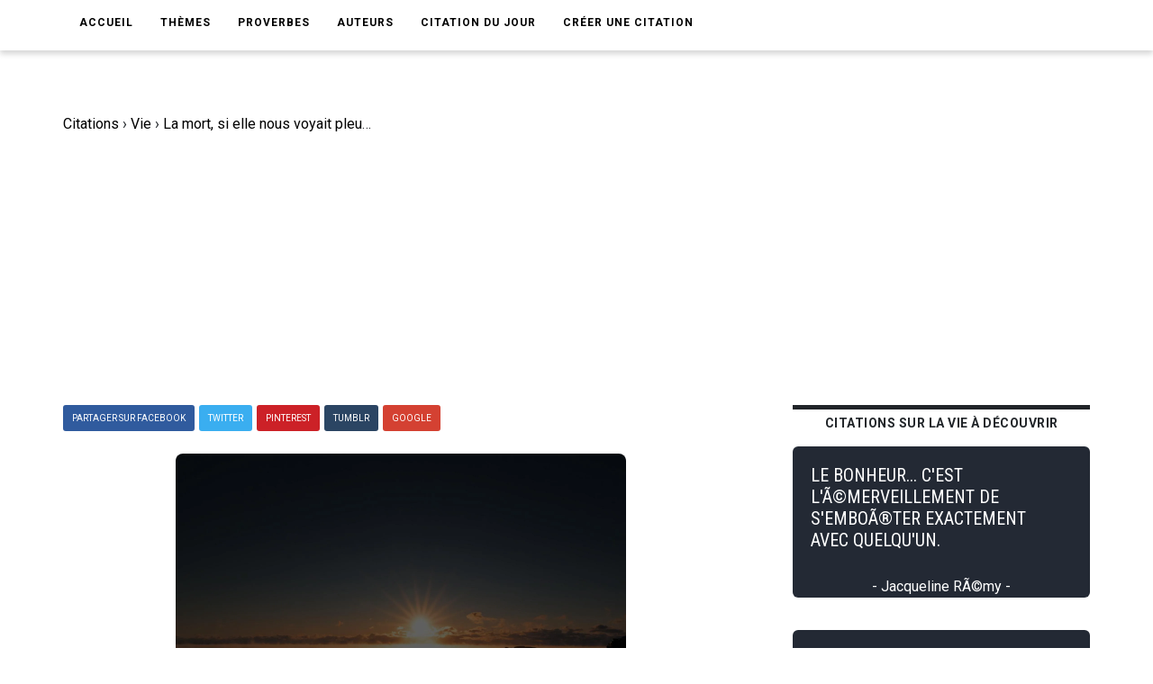

--- FILE ---
content_type: text/html; charset=UTF-8
request_url: https://www.ma-citation.com/citation/vie/mort-elle-nous-voyait-pleurer-42656.html
body_size: 14930
content:
<!DOCTYPE html>
<html lang="fr">

<head>
	<link rel="canonical" href="https://www.ma-citation.com/citation/vie/mort-elle-nous-voyait-pleurer-42656.html" />
	<meta http-equiv="Content-Type" content="text/html; charset=utf-8" />
<meta name="viewport" content="width=device-width, initial-scale=1.0">
<meta http-equiv="X-UA-Compatible" content="IE=edge">
<title>La mort, si elle nous voyait pleurer, elle se tordrait. Jules Renard. | Ma-Citation.com</title>
<meta name="description" content="La mort, si elle nous voyait pleurer, elle se tordrait. - Citation de Jules Renard sur la vie.">
<meta name="keywords" content="">
<meta name="author" content="Ma-Citation.com">
<meta property="og:type" content="website" />
<meta property="og:image" content="https://ma-citation.com/images/citation/mort-elle-nous-voyait-pleurer.jpg" />
<meta property="og:image:type" content="image/jpeg" />
<meta property="og:url" content="https://www.ma-citation.com/citation/vie/mort-elle-nous-voyait-pleurer-42656.html" />
  <meta property="og:image:width" content="2000" />
  <meta property="og:image:height" content="2000" />
<meta property="og:title" content="La mort, si elle nous voyait pleurer, elle se tordrait. Jules Renard. | Ma-Citation.com" />
<meta property="og:description" content="⚠️➡️ Cliquez-ici pour lire plus de citations" />
<meta property="og:type" content="website" />
<meta property="og:site_name" content="Ma Citation">
<meta property="fb:app_id" content="274007270196230" />

<link rel="apple-touch-icon" sizes="57x57" href="/icon/apple-icon-57x57.png">
<link rel="apple-touch-icon" sizes="60x60" href="/icon/apple-icon-60x60.png">
<link rel="apple-touch-icon" sizes="72x72" href="/icon/apple-icon-72x72.png">
<link rel="apple-touch-icon" sizes="76x76" href="/icon/apple-icon-76x76.png">
<link rel="apple-touch-icon" sizes="114x114" href="/icon/apple-icon-114x114.png">
<link rel="apple-touch-icon" sizes="120x120" href="/icon/apple-icon-120x120.png">
<link rel="apple-touch-icon" sizes="144x144" href="/icon/apple-icon-144x144.png">
<link rel="apple-touch-icon" sizes="152x152" href="/icon/apple-icon-152x152.png">
<link rel="apple-touch-icon" sizes="180x180" href="/icon/apple-icon-180x180.png">
<link rel="icon" type="image/png" sizes="192x192" href="/icon/android-icon-192x192.png">
<link rel="icon" type="image/png" sizes="32x32" href="/icon/favicon-32x32.png">
<link rel="icon" type="image/png" sizes="96x96" href="/icon/favicon-96x96.png">
<link rel="icon" type="image/png" sizes="16x16" href="/icon/favicon-16x16.png">
<link rel="manifest" href="/icon/manifest.json">
<meta name="msapplication-TileColor" content="#ffffff">
<meta name="msapplication-TileImage" content="/icon/ms-icon-144x144.png">
<meta name="theme-color" content="#232934">
<script type='text/javascript' async defer src='https://code.jquery.com/jquery-3.5.1.slim.min.js'></script>
<!-- Global site tag (gtag.js) - Google Analytics -->
<script async src="https://www.googletagmanager.com/gtag/js?id=UA-84070248-15"></script>
<script>
  window.dataLayer = window.dataLayer || [];

  function gtag() {
    dataLayer.push(arguments);
  }
  gtag('js', new Date());

  gtag('config', 'UA-84070248-15');
</script>
<script src="/js/loadPic.js" type="text/javascript" async></script>
<!--ads-->
<script async src="https://pagead2.googlesyndication.com/pagead/js/adsbygoogle.js?client=ca-pub-1085450480878159" crossorigin="anonymous"></script>	<script>function loadCSS(a,d,f,g){var b=window.document.createElement("link");var c=d||window.document.getElementsByTagName("script")[0];var e=window.document.styleSheets;b.rel="stylesheet";b.href=a;b.media="only x";if(g){b.onload=g}c.parentNode.insertBefore(b,c);b.onloadcssdefined=function(h){var k;for(var j=0;j<e.length;j++){if(e[j].href&&e[j].href.indexOf(a)>-1){k=true}}if(k){h()}else{setTimeout(function(){b.onloadcssdefined(h)})}};b.onloadcssdefined(function(){b.media=f||"all"});return b};</script>
<script>loadCSS("/css/style.css");</script>
<script>loadCSS("/css/bootstrap.min.css");</script>
<script>loadCSS("/css/responsive.css");</script>
<script>//loadCSS("/css/color.css");</script>	<script async src="//pagead2.googlesyndication.com/pagead/js/adsbygoogle.js"></script>
<script>
     (adsbygoogle = window.adsbygoogle || []).push({
          google_ad_client: "ca-pub-1085450480878159",
          enable_page_level_ads: true
     });
</script>

	<script type="application/ld+json">
		{
			"@context": "http://schema.org",
			"@type": "MediaObject",
			"name": "Ma-Citation",
			"image": "https://ma-citation.com/images/citation/mort-elle-nous-voyait-pleurer.jpg",
			"url": "https://www.ma-citation.com/citation/vie/mort-elle-nous-voyait-pleurer-42656.html",
			"sameAs": ["https://www.facebook.com/CitationsEtHumour/", "https://www.instagram.com/citationsetproverbes1/", "https://www.pinterest.fr/citationsetproverbes/"],
			"aggregateRating": {
				"@type": "AggregateRating",
				"ratingValue": "4.5",
				"bestRating": "5",
				"worstRating": "1",
				"ratingCount": "897"
			}
		}
	</script>
</head>

<body>
	<div class="theme-layout">
		<script>
	function setCookie(cname, cvalue, exdays) {
		var d = new Date();
		d.setTime(d.getTime() + (exdays * 24 * 60 * 60 * 1000));
		var expires = "expires=" + d.toUTCString();
		document.cookie = cname + "=" + cvalue + "; " + expires;
	}
</script>
<header>
	<!--<div class="logobar">
				<div class="container">
					<div class="logo"><a href="/" title=""><img src="/images/logo.png" alt="Logo Ma-Citation.com" /></a></div>
					<div class="cats">
						<a href="themesory.html" title=""><span>New</span></a>
						<a href="themesory.html" title=""><i class="ion-android-star-outline"></i></a>
						<a href="themesory.html" title=""><span>Omg</span></a>
						<a href="themesory.html" title=""><i class="ion-android-happy"></i></a>
						<a class="hot" href="themesory2.html" title=""><i class="ion-arrow-graph-up-right"></i></a>
					</div>
				</div>
			</div> Logobar -->
	<div class="menubar">
		<div class="container">
			<nav>
				<ul>
					<li><a href="/" title="">Accueil</a></li>
					<li><a href="#" title="">Thèmes</a>
						<ul>
															<li><a href="/citations/amitia-9/" title="Catégorie AmitiA">AmitiA</a></li>
															<li><a href="/citations/amour-1/" title="Catégorie Amour">Amour</a></li>
															<li><a href="/citations/humour-6/" title="Catégorie Humour">Humour</a></li>
															<li><a href="/citations/liberta-8/" title="Catégorie LibertA">LibertA</a></li>
															<li><a href="/citations/motivation-2/" title="Catégorie Motivation">Motivation</a></li>
															<li><a href="/citations/vie-3/" title="Catégorie Vie">Vie</a></li>
													</ul>
					</li>
					<!--<li><a href="https://www.ma-citation.com/citations/social-10/" title="Réseaux sociaux">Réseaux sociaux</a></li>-->
					<li><a href="/proverbes/" title="Proverbes">Proverbes</a></li>
					<li><a href="/auteurs/" title="Auteurs">Auteurs</a></li>
					<li><a href="/citation-du-jour/" title="Citation du jour">Citation du jour</a></li>
					<li><a href="/creer/" title="Créer une citation" target="_blank">Créer une citation</a></li>
					<!--<li><a href="/t-shirt-citation/" title="T-Shirt Citation">T-Shirt citation</a></li>
							<li><a href="https://www.zazzle.fr/store/macitation" title="Boutique">Boutique</a></li>-->
					<li style="padding: 20px;">
						<div class="fb-like" data-href="https://www.facebook.com/CitationsEtHumour/" data-layout="button_count" data-action="like" data-size="small" data-show-faces="true" data-share="false"></div>
					</li>
				</ul>
			</nav><!-- Navigation -->
		</div>
	</div><!-- Menu Bar -->
</header><!-- Header -->


<div class="responsive-header">
	<div class="logo"><a href="/" title=""><img src="/images/logo.png" alt="Logo Ma-Citation.com" /></a></div>
	<div class="repsonsive-menu">
		<a id="sidemenu-btn" href="#" title="" onclick="document.getElementById('sidemenu').style.display = 'block';"><i class="fas fa-bars"></i></a>
	</div>
	<div class="sidemenu" id="sidemenu">
		<a id="close-menu" href="#" title="" onclick="document.getElementById('sidemenu').style.display = 'none';"><i class="fas fa-times"></i></a>
		<ul>
			<li><a href="/" title="">Accueil</a></li>
			<li><a href="#" title="">Thèmes</a>
				<ul>
											<li><a href="/citations/amitia-9/" title="Catégorie AmitiA">AmitiA</a></li>
											<li><a href="/citations/amour-1/" title="Catégorie Amour">Amour</a></li>
											<li><a href="/citations/humour-6/" title="Catégorie Humour">Humour</a></li>
											<li><a href="/citations/liberta-8/" title="Catégorie LibertA">LibertA</a></li>
											<li><a href="/citations/motivation-2/" title="Catégorie Motivation">Motivation</a></li>
											<li><a href="/citations/vie-3/" title="Catégorie Vie">Vie</a></li>
									</ul>
			</li>
			<li><a href="/proverbes/" title="Proverbes">Proverbes</a></li>
			<li><a href="/auteurs/" title="Auteurs">Auteurs</a></li>
			<li><a href="/citation-du-jour/" title="Citation du Jour">Citation du jour</a></li>
			<li><a href="/creer/" title="Créer une citation" target="_blank">Créer une citation</a></li>
			<!--<li><a href="/t-shirt-personnalise/" title="t-shirt-personnalise">T-Shirt personnalisé</a></li>-->
		</ul>
	</div>
</div><!-- Responsive Header -->		<section>
			<div class="block less-space">
				<div class="container">
					<div class="row">
						<div class="col-md-12">
							<ol itemscope itemtype="https://schema.org/BreadcrumbList" class="breadcrumb1">
								<li class="leftB" itemprop="itemListElement" itemscope itemtype="https://schema.org/ListItem">
									<a itemtype="https://schema.org/Thing" itemprop="item" href="https://www.ma-citation.com">
										<span itemprop="name">Citations</span></a>
									<meta itemprop="position" content="1" />
								</li>
								<div class="chevBread">&nbsp;›&nbsp;</div>
								<li class="leftB" itemprop="itemListElement" itemscope itemtype="https://schema.org/ListItem">
									<a itemtype="https://schema.org/Thing" itemprop="item" href="https://www.ma-citation.com/citations/vie-3/">
										<span itemprop="name">Vie</span></a>
									<meta itemprop="position" content="2" />
								</li>
								<div class="chevBread">&nbsp;›&nbsp;</div>
								<li class="leftB" class="breadcrumb_last" itemprop="itemListElement" itemscope itemtype="https://schema.org/ListItem">
									<a itemtype="https://schema.org/Thing" itemprop="item" href="https://www.ma-citation.com/citation/vie/mort-elle-nous-voyait-pleurer-42656.html">
										<span itemprop="name">La mort, si elle nous voyait pleurer, elle se tordrait.</span></a>
									<meta itemprop="position" content="3" />
								</li>
							</ol>
						</div>
						<div class="col-md-8">
							<div class="single-post">
																<!--<div class="single-post-cat">
									<div class="detailsCit">
										<span class="note5">Note 4.5/5</span>
										<span class="note5">2565 vues</span>
									</div>
								</div> Post Cat -->
																<div class="share">
	<a class="facebook" href="https://www.facebook.com/sharer.php?u=https://www.ma-citation.com/citation/vie/mort-elle-nous-voyait-pleurer-42656.html" target="_blank" title="Partager sur Facebook"><span>Partager sur Facebook</span></a>
	<a class="twitter" href="https://twitter.com/share?url=https://www.ma-citation.com/citation/vie/mort-elle-nous-voyait-pleurer-42656.html&text=La mort, si elle nous voyait pleurer, elle se tordrait.&hashtags=citation,vie,frenchquote" target="_blank" title="Partager sur Twitter"><span>Twitter</span></a>
	<a class="whatsapp" href="whatsapp://send?text=https://www.ma-citation.com/citation/vie/mort-elle-nous-voyait-pleurer-42656.html" target="_blank" title="Partager sur WhatsApp"><span>WhatsApp</span></a>
	<a class="pinterest" href="http://pinterest.com/pin/create/button/?url=https://www.ma-citation.com/citation/vie/mort-elle-nous-voyait-pleurer-42656.html&description=La mort, si elle nous voyait pleurer, elle se tordrait. Jules Renard. | Ma-Citation.com&media=https://www.ma-citation.com/images/citations/square/mort-elle-nous-voyait-pleurer.jpg" target="_blank" title="Partager sur Pinterest"><span>Pinterest</span></a>	
	<a class="tumblr" href="http://www.tumblr.com/share/link?url=https://www.ma-citation.com/citation/vie/mort-elle-nous-voyait-pleurer-42656.html" target="_blank" title="Partager sur Tumblr"><span>Tumblr</span></a>
	<a class="google-plus" href="#" title=""><span>Google</span></a>
</div><!-- Share -->								<div class="single-image">
									<!--<a href="https://www.facebook.com/sharer.php?u=https://www.ma-citation.com/citation/vie/mort-elle-nous-voyait-pleurer-42656.html" target="_blank">-->
									<!--<img class="pc" src="/images/citations/vie/mort-elle-nous-voyait-pleurer.jpg" alt="Jules Renard : La mort, si elle nous voyait pleurer, elle se tordrait." />-->
									<picture class="post-img">
										<source srcset="/images/citation/webp/mort-elle-nous-voyait-pleurer.webp" type="image/webp">
										<img id="imgCit" class="citationSquare" src="/images/citation/mort-elle-nous-voyait-pleurer.jpg" alt="Jules Renard : La mort, si elle nous voyait pleurer, elle se tordrait." />
									</picture>
									<!--</a>-->
									<!--<a class="downloadOnPic" id="downloadOnPic" href="/images/citation/mort-elle-nous-voyait-pleurer.jpg" download="mort-elle-nous-voyait-pleurer.jpg" title="Télécharger la citation"><span class="txtDownloadPic"><i class="fas fa-download"></i> Télécharger la citation</span></a>-->
								</div><!-- Single Image -->
								<div class="downLikes">
									<div class="downDiv">
										<a class="pc" href="/images/citation/mort-elle-nous-voyait-pleurer.jpg" download="mort-elle-nous-voyait-pleurer.jpg" title="Télécharger la citation"><span class="txtDownload"><i class="fas fa-download"></i> Télécharger</span></a>
										<a class="mob" href="/images/citation/mort-elle-nous-voyait-pleurer.jpg" download="mort-elle-nous-voyait-pleurer.jpg" title="Télécharger la citation"><span class="txtDownload"><i class="fas fa-download"></i> Télécharger</span></a>
									</div>
									<div class="likeDiv">
										<a rel="nofollow" href="/like.php?id=42656&t=1"><span class="greenTxt"><i class="fas fa-thumbs-up thumbs-up"></i>789</span></a>
										<a rel="nofollow" href="/like.php?id=42656&t=0"><span class="redTxt"><i class="fas fa-thumbs-down thumbs-down"></i>108</span></a>
									</div>
								</div>
								<h1 class="post-title">La mort, si elle nous voyait pleurer, elle se tordrait.</h1>
								<span>
									Citation <a class="txtUnder" href="/citations/vie-3/" title="Citations sur la vie">sur la vie</a> de <a class="txtUnder" href="/citations/auteur/jules-renard/" title="Citations de Jules Renard"><strong>Jules Renard</strong></a> :
								</span>
								<blockquote>
									<p><strong>La mort, si elle nous voyait pleurer, elle se tordrait.</strong></p>
								</blockquote>
																		<p>
											Jules Renard est l'auteur de la <strong>citation</strong> sur la vie "La mort, si elle nous voyait pleurer, elle se tordrait.".<br>
																							Jules Renard est également l'auteur des citations :
										<ul>
																								<li><a href="/citation/vie/nous-voulons-theatre-theatre-dans-30946.html">Nous voulons de la vie au thÃ©Ã¢tre, et du thÃ©Ã¢tre dans la vie.</a></li>
																								<li><a href="/citation/amitia/amis-moments-amitie-38302.html">Il n'y a pas d'amis : il y a des moments d'amitiÃ©.</a></li>
																								<li><a href="/citation/vie/dans-exceptionnel-31576.html">Il n'y a dans la vie que de l'exceptionnel.</a></li>
																								<li><a href="/citation/vie/devais-recommencer-vie-voudrais-rien-792.html">Si je devais recommencer ma vie, je n'y voudrais rien changer ; seulement j'ouvrirais un peu plus grand les yeux.</a></li>
																								<li><a href="/citation/humour/paresse-habitude-prise-reposer-avant-208.html">Paresse : habitude prise de se reposer avant la fatigue.</a></li>
																								<li><a href="/citation/vie/faut-voyager-pour-agrandir-vie-33029.html">Il faut voyager pour agrandir la vie. Les plus hauts artistes se trouvent dans le monde des commis-voyageurs.</a></li>
																								<li><a href="/citation/amitia/ami-celui-devine-toujours-quand-252.html">Un ami, c'est celui qui devine toujours quand on a besoin de lui.</a></li>
																								<li><a href="/citation/vie/bonheur-dans-amertume-35991.html">Le bonheur est dans l'amertume.</a></li>
																								<li><a href="/citation/vie/arrangee-pour-chaque-instant-plus-33842.html">La vie est arrangÃ©e pour qu'Ã  chaque instant le plus faible soit le plus fort, et que le plus bÃªte ait le plus d'esprit.</a></li>
																								<li><a href="/citation/vie/notre-caractere-veut-elle-soit-32526.html">La vie est ce que notre caractÃ¨re veut qu'elle soit. Nous la faÃ§onnons, comme un escargot sa coquille.</a></li>
																								<li><a href="/citation/vie/courte-mais-comme-long-naissance-31918.html">La vie est courte, mais comme c'est long, de la naissance Ã  la mort.</a></li>
																								<li><a href="/citation/vie/ironie-element-bonheur-36115.html">L'ironie est un Ã©lÃ©ment du bonheur.</a></li>
																								<li><a href="/citation/vie/longue-courte-elle-longueurs-31518.html">La vie n'est ni longue ni courte ; elle a des longueurs.</a></li>
																								<li><a href="/citation/vie/bonne-dupe-serait-celui-efforcerait-33829.html">La bonne dupe que serait celui qui s'efforcerait d'Ãªtre tout seul, dans la vie, un ami sÃ»r.</a></li>
																								<li><a href="/citation/vie/temps-perdu-rattrape-jamais-alors-39768.html">Le temps perdu ne se rattrape jamais. Alors, continuons de ne rien faire.</a></li>
																								<li><a href="/citation/vie/desire-rien-passe-compte-plus-37007.html">Je ne dÃ©sire rien du passÃ©. Je ne compte plus sur l'avenir. Le prÃ©sent me suffit. Je suis un homme heureux, car j'ai renoncÃ© au bonheur.</a></li>
																								<li><a href="/citation/vie/place-soleil-pour-tout-monde-42355.html">Il y a de la place au soleil pour tout le monde, surtout quand tout le monde veut rester Ã  l'ombre.</a></li>
																								<li><a href="/citation/vie/comprends-rien-vie-mais-soit-33490.html">Je ne comprends rien Ã  la vie, mais je ne dis pas qu'il soit impossible que Dieu y comprenne quelque chose.</a></li>
																								<li><a href="/citation/vie/argent-fait-bonheur-rendez-le-36062.html">L'argent ne fait pas le bonheur, rendez-le !</a></li>
																								<li><a href="/citation/vie/toutes-pieces-theatre-fini-creer-34293.html">Toutes les piÃ¨ces de thÃ©Ã¢tre ont fini par crÃ©er un monde Ã  cÃ´tÃ© de la vie, qui se fait illusion Ã  lui-mÃªme et finit par se croire vivant.</a></li>
																								<li><a href="/citation/vie/plus-grand-homme-enfant-trompe-32147.html">Le plus grand homme n'est qu'un enfant que la vie a trompÃ©.</a></li>
																								<li><a href="/citation/vie/suis-venu-soir-parce-quand-34027.html">Je suis venu ici ce soir parce que quand on se rend compte que l'on veut passer le reste de sa vie avec quelqu'un, on veut que le reste de sa vie commence le plus tÃ´t possible.</a></li>
																								<li><a href="/citation/vie/pourquoi-serait-il-plus-difficile-mourir-32326.html">Pourquoi serait-il plus difficile de mourir, c'est-Ã -dire de passer de la vie Ã  la mort, que de naÃ®tre, c'est-Ã -dire de passer de la mort Ã  la vie ?</a></li>
																								<li><a href="/citation/vie/faut-etre-discret-quand-parle-36821.html">Il faut Ãªtre discret quand on parle de son bonheur, et l'avouer comme si l'on se confessait d'un vol.</a></li>
																								<li><a href="/citation/vie/courte-mais-ennui-allonge-aucune-32323.html">La vie est courte, mais l'ennui l'allonge. Aucune vie n'est assez courte pour que l'ennui n'y trouve sa place.</a></li>
																								<li><a href="/citation/vie/gens-qui-toute-leur-vie-34731.html">Il y a des gens qui, toute leur vie, se contentent de dire : â€œÃ‰videmment ! Parfaitement ! C'est horrible, admirable, extravagant, bien curieux.â€ Par eux-mÃªmes ils n'ont aucune valeur, mais ils sont d'un grand secours Ã  autrui : ils lui servent de verbes a</a></li>
																								<li><a href="/citation/vie/meurt-pas-mort-encore-couvee-32148.html">On ne meurt pas. La mort, c'est encore de la vie couvÃ©e.</a></li>
																								<li><a href="/citation/vie/bonheur-plus-rapide-impressions-35992.html">Le bonheur, la plus rapide des impressions.</a></li>
																								<li><a href="/citation/vie/fidelite-pendant-vie-rien-mais-33559.html">La fidÃ©litÃ© pendant la vie, ce n'est rien ; mais mourir, paraÃ®tre devant Dieu sans avoir trompÃ© sa femme, quelle humiliation !</a></li>
																								<li><a href="/citation/vie/je-m-occupe-politique-c-est-comme-33104.html">â€œJe ne mâ€™occupe pas de politiqueâ€, câ€™est comme si vous disiez  â€œJe ne mâ€™occupe pas de la vieâ€.</a></li>
																								<li><a href="/citation/amitia/haine-soutenant-mieux-amitie-pouvait-38400.html">La haine soutenant mieux que l'amitiÃ©, si l'on pouvait haÃ¯r ses amis on leur serait plus utile.</a></li>
																								<li><a href="/citation/vie/temps-passe-trou-aiguille-heures-39666.html">Le temps passe par le trou de l'aiguille des heures.</a></li>
																								<li><a href="/citation/vie/quand-acteur-violent-public-resiste-35862.html">Quand un acteur est violent, le public ne rÃ©siste pas : il admire, non de confiance, mais de peur.</a></li>
																								<li><a href="/citation/vie/nous-passons-notre-causer-mystere-30958.html">Nous passons notre vie Ã  causer de ce mystÃ¨re : notre vie.</a></li>
																								<li><a href="/citation/vie/n-y-d-ami-n-y-moments-d-amitie-35542.html">Il nâ€™y a pas dâ€™ami, il nâ€™y a que des moments dâ€™amitiÃ©.</a></li>
																								<li><a href="/citation/vie/bonheur-chercher-36036.html">Le bonheur c'est de le chercher.</a></li>
																								<li><a href="/citation/motivation/pour-nous-punir-notre-paresse-5329.html">Pour nous punir de notre paresse, il y a, outre nos insuccÃ¨s, les succÃ¨s des autres.</a></li>
																								<li><a href="/citation/vie/vous-connaissez-vie-donnez-moi-adresse-31089.html">Si vous connaissez la vie, donnez-moi son adresse.</a></li>
																								<li><a href="/citation/amitia/toujours-vide-dans-amities-plus-38312.html">Il y a toujours un peu de vide dans les amitiÃ©s les plus pleines, comme dans les oeufs.</a></li>
																								<li><a href="/citation/vie/mort-serait-reve-temps-temps-39524.html">La mort, ce serait le rÃªve si, de temps en temps, on pouvait ouvrir l'oeil.</a></li>
																								<li><a href="/citation/vie/chaque-instant-passe-cote-sujet-33848.html">A chaque instant la vie passe Ã  cÃ´tÃ© de son sujet. Il faut refaire tout ce qu'elle fait, rÃ©crire tout ce qu'elle crÃ©e.</a></li>
																								<li><a href="/citation/vie/tous-ceux-vecu-sont-nes-40513.html">Tous ceux qui ont vÃ©cu lÃ  ne sont pas nÃ©s en mÃªme temps que moi. Et les morts me disent : â€œDÃ©pÃªche-toi de vivre !â€</a></li>
																								<li><a href="/citation/vie/pere-deux-vies-sienne-celle-34787.html">Un pÃ¨re a deux vies : la sienne et celle de son fils.</a></li>
																								<li><a href="/citation/vie/difficile-etre-exquis-temps-temps-33845.html">Ce n'est pas difficile, d'Ãªtre exquis de temps en temps ; mais l'Ãªtre tout sa vie !...</a></li>
																								<li><a href="/citation/vie/faudrait-renaitre-pour-peinture-autre-33851.html">Il faudrait renaÃ®tre une vie pour la peinture, une autre pour la musique, etc. En trois ou quatre cents ans, on pourrait peut-Ãªtre se complÃ©ter.</a></li>
																								<li><a href="/citation/vie/divorce-moyen-legal-pour-femme-32626.html">Le divorce est un moyen lÃ©gal pour une femme de rester honnÃªte sans passer sa vie avec le mÃªme homme.</a></li>
																								<li><a href="/citation/vie/veritable-courage-consiste-etre-courageux-43674.html">Le vÃ©ritable courage consiste Ã  Ãªtre courageux prÃ©cisÃ©ment quand on ne l'est pas.</a></li>
																								<li><a href="/citation/vie/suffit-etre-heureux-faut-encore-37254.html">Il ne suffit pas d'Ãªtre heureux : il faut encore que les autres ne le soient pas.</a></li>
																								<li><a href="/citation/vie/passer-juger-soi-meme-tres-amusant-33847.html">Passer sa vie Ã  se juger soi-mÃªme, c'est trÃ¨s amusant et, au fond, ce n'est pas bien malin.</a></li>
																								<li><a href="/citation/vie/pleure-ainsi-parce-dans-memoire-42924.html">On pleure ainsi parce qu'on a dans la mÃ©moire les larmes universelles que la mort a fait rÃ©pandre.</a></li>
																								<li><a href="/citation/vie/nostalgie-nous-avons-pays-nous-34404.html">La nostalgie que nous avons des pays que nous ne connaissons pas n'est peut-Ãªtre que le souvenir de rÃ©gions parcourues en des voyages antÃ©rieurs Ã  cette vie.</a></li>
																								<li><a href="/citation/amitia/l-amitie-peut-passer-longtemps-preuves-38314.html">Lâ€™amitiÃ© peut se passer longtemps de preuves.</a></li>
																								<li><a href="/citation/amitia/amitie-vide-plus-amour-38179.html">L'amitiÃ© vide plus que l'amour.</a></li>
																								<li><a href="/citation/vie/reve-eperdument-dilatee-31807.html">Le rÃªve, ce n'est que la vie Ã©perdument dilatÃ©e.</a></li>
																								<li><a href="/citation/amitia/faut-l-amitie-mois-conge-pour-38407.html">Il faut Ã  lâ€™amitiÃ© six mois de congÃ© par an pour renouveler son rÃ©pertoire. Lâ€™amour devrait en faire autant.</a></li>
																								<li><a href="/citation/vie/sais-litterature-nourrit-homme-bonheur-36701.html">Je sais que la littÃ©rature ne nourrit pas son homme. Par bonheur, je n'ai pas trÃ¨s faim.</a></li>
																								<li><a href="/citation/vie/quand-recit-exemplaire-comme-celle-33413.html">Quand on lit le rÃ©cit d'une vie "exemplaire" comme celle de Balzac, on arrive toujours au rÃ©cit de la mort. A quoi bon ?</a></li>
																								<li><a href="/citation/vie/connu-bonheur-mais-rendu-plus-36746.html">J'ai connu le bonheur, mais ce n'est pas ce qui m'a rendu le plus heureux.</a></li>
																								<li><a href="/citation/vie/mort-autres-nous-aide-vivre-42507.html">La mort des autres nous aide Ã  vivre.</a></li>
																								<li><a href="/citation/vie/comme-souvenir-laisse-mort-superieur-32536.html">Comme le souvenir que laisse un mort est supÃ©rieur Ã  sa vie ! Il nâ€™y a pas des dÃ©chets.</a></li>
																								<li><a href="/citation/vie/moments-j-ai-envie-mourir-alors-42803.html">Il y a des moments oÃ¹ jâ€™ai envie de mourir, Alors, la mort, Ã§a mâ€™est Ã©gal.</a></li>
																								<li><a href="/citation/vie/bonheur-c-est-d-etre-heureux-n-est-36544.html">Le bonheur, câ€™est dâ€™Ãªtre heureux ; ce nâ€™est pas de faire croire aux autres quâ€™on lâ€™est.</a></li>
																								<li><a href="/citation/amitia/avec-femme-amitie-peut-etre-38300.html">Avec une femme, l'amitiÃ© ne peut Ãªtre que le clair de lune de l'amour.</a></li>
																								<li><a href="/citation/vie/gaiete-philosophie-tristesse-mysterieuse-douleur-38860.html">Il n'y a lÃ  ni gaietÃ©, ni philosophie. Il n'y a que de la tristesse mystÃ©rieuse, et de la douleur sans raison.</a></li>
																								<li><a href="/citation/vie/mene-tout-condition-sortir-31355.html">La vie mÃ¨ne Ã  tout, Ã  condition d'en sortir.</a></li>
																								<li><a href="/citation/vie/temps-perde-temps-39355.html">Il n'y a que le temps qui ne perde pas son temps.</a></li>
																								<li><a href="/citation/vie/importe-bonheur-quand-point-joie-36456.html">Qu'importe le bonheur quand on n'a point la joie !</a></li>
																								<li><a href="/citation/vie/gout-murit-depens-bonheur-35967.html">Le goÃ»t mÃ»rit aux dÃ©pens du bonheur.</a></li>
																								<li><a href="/citation/vie/comprend-plus-quarante-vingt-mais-34158.html">On ne comprend pas plus la vie Ã  quarante ans qu'Ã  vingt, mais on le sait, et on l'avoue. C'est Ã§a la jeunesse.</a></li>
																								<li><a href="/citation/vie/plus-peur-mort-retienne-vie-32395.html">Il n'y a plus que la peur de mort qui les retienne Ã  la vie.</a></li>
																								<li><a href="/citation/vie/maladies-essayages-mort-42419.html">Maladies. Les essayages de la mort.</a></li>
																								<li><a href="/citation/vie/faut-point-passer-plus-temps-40302.html">Il ne faut point passer plus de temps Ã  parler d'une piÃ¨ce que l'auteur n'en a mis Ã  l'Ã©crire.</a></li>
																								<li><a href="/citation/vie/faut-regarder-verite-poete-43805.html">Il faut regarder la vÃ©ritÃ© en poÃ¨te.</a></li>
																								<li><a href="/citation/vie/theatre-donne-airs-vie-31657.html">Le thÃ©Ã¢tre n'est qu'un jeu qui se donne des airs de vie.</a></li>
																								<li><a href="/citation/vie/batissait-maison-bonheur-plus-grande-36667.html">Si l'on bÃ¢tissait la maison du bonheur, la plus grande piÃ¨ce serait la salle d'attente.</a></li>
																								<li><a href="/citation/vie/honnete-homme-quelque-chose-tres-34767.html">La vie d'un honnÃªte homme est quelque chose de trÃ¨s plat. Que lui reste-t-il, puisqu'il s'est retranchÃ© le dÃ©sir de plaire ? Il aime sa femme, si l'on peut aimer une femme Ã  qui l'on n'a pas Ã  faire la cour.</a></li>
																								<li><a href="/citation/vie/souci-argent-pain-gagner-voila-40621.html">Tu n'as pas le souci de l'argent, du pain Ã  gagner. Te voilÃ  libre, et le temps t'appartient. Tu n'as qu'Ã  vouloir. Mais il te manque de pouvoir.</a></li>
																								<li><a href="/citation/vie/heureux-notre-bonheur-silence-malheur-36169.html">On n'est pas heureux : notre bonheur, c'est le silence du malheur.</a></li>
																								<li><a href="/citation/vie/homme-animal-faculte-penser-quelquefois-42743.html">L'homme est un animal qui a la facultÃ© de penser quelquefois Ã  la mort.</a></li>
																								<li><a href="/citation/vie/verite-vaut-bien-passe-quelques-43991.html">La vÃ©ritÃ© vaut bien qu'on passe quelques annÃ©es sans la trouver.</a></li>
																								<li><a href="/citation/vie/pieces-trois-actes-dont-deux-40303.html">Il y a des piÃ¨ces en trois actes dont les deux premiers nâ€™ont Ã©tÃ© faits que pour donner au public le temps de sâ€™asseoir.</a></li>
																								<li><a href="/citation/vie/bucoliques-bois-toute-cette-fete-33840.html">Bucoliques. Le feu de bois. Toute cette fÃªte, toute cette vie ! Puis cette agonie, puis cette mort, cette dÃ©boulÃ©e des bÃ»ches.</a></li>
																								<li><a href="/citation/vie/mort-ancien-comme-ecluse-change-42616.html">A la mort d'un ancien, on est comme sur une Ã©cluse : on change de niveau.</a></li>
																								<li><a href="/citation/amitia/amitie-mariage-deux-etres-peuvent-38135.html">AmitiÃ© : mariage de deux Ãªtres qui ne peuvent pas coucher ensemble.</a></li>
																								<li><a href="/citation/vie/temps-temps-retirer-fait-gagner-39555.html">De temps en temps se retirer de ce qu'on fait, et gagner quelque hauteur pour respirer et dominer.</a></li>
																								<li><a href="/citation/vie/temps-changeait-jamais-moitie-hommes-40038.html">Si le temps ne changeait jamais, la moitiÃ© des hommes n'auraient aucun sujet de conversation.</a></li>
																								<li><a href="/citation/vie/toutes-biographies-grands-morts-aimeras-31858.html">Lis toutes les biographies des grands morts, et tu aimeras la vie.</a></li>
																								<li><a href="/citation/vie/vivre-juger-quel-homme-capable-32151.html">Vivre et juger sa vie : quel est l'homme capable des deux ?</a></li>
																								<li><a href="/citation/vie/des-qu-une-verite-depasse-cinq-43628.html">DÃ¨s quâ€™une vÃ©ritÃ© dÃ©passe cinq lignes, câ€™est du roman.</a></li>
																								<li><a href="/citation/vie/suicide-voit-rien-tombeau-horreurs-42971.html">Suicide. On ne voit rien du tombeau, des horreurs de la mort, mais on a le dÃ©sir infini de se mÃªler Ã  la tristesse attirante des choses.</a></li>
																								<li><a href="/citation/vie/ennuyeux-deuil-chaque-moment-faut-43155.html">C'est si ennuyeux, le deuil ! A chaque moment, il faut se rappeler qu'on est triste.</a></li>
																								<li><a href="/citation/vie/faut-dire-toute-verite-mais-43472.html">Il ne faut pas dire toute la vÃ©ritÃ©, mais il ne faut dire que la vÃ©ritÃ©.</a></li>
																								<li><a href="/citation/amitia/admiration-passe-amitie-elle-suffit-38304.html">L'admiration se passe de l'amitiÃ©. Elle se suffit Ã  elle-mÃªme.</a></li>
																								<li><a href="/citation/vie/sortant-leur-verite-puits-indiscrets-43990.html">En sortant leur vÃ©ritÃ© du puits, les indiscrets rÃ©pandent l'eau partout.</a></li>
																								<li><a href="/citation/vie/veut-vivre-humaine-exterieure-retentissante-34407.html">Si l'on veut vivre d'une vie humaine extÃ©rieure et retentissante, il ne faut ouvrir que quelques fenÃªtres de son cerveau, et laisser fermÃ©es les autres.</a></li>
																								<li><a href="/citation/vie/habitue-vite-mort-autres-comme-42826.html">On ne s'habitue pas vite Ã  la mort des autres. Comme ce sera long, quand il faudra s'habituer Ã  la nÃ´tre !</a></li>
																								<li><a href="/citation/amitia/amitie-oiseau-amour-queue-coupee-38162.html">L'amitiÃ©, un oiseau d'amour qui a la queue coupÃ©e.</a></li>
																								<li><a href="/citation/vie/suis-passionne-pour-verite-pour-43710.html">Je suis passionnÃ© pour la vÃ©ritÃ©, et pour les mensonges qu'elle autorise.</a></li>
																								<li><a href="/citation/vie/homme-epris-verite-besoin-etre-44453.html">Un homme Ã©pris de la vÃ©ritÃ© n'a besoin d'Ãªtre ni poÃ¨te, ni grand. Il est l'un et l'autre sans le chercher.</a></li>
																								<li><a href="/citation/vie/faut-homme-libre-prenne-quelquefois-37512.html">Il faut que l'homme libre prenne quelquefois la libertÃ© d'Ãªtre esclave.</a></li>
																								<li><a href="/citation/amitia/entre-homme-femme-l-amitie-peut-38297.html">Entre un homme et une femme, lâ€™amitiÃ© ne peut Ãªtre que la passerelle qui mÃ¨ne Ã  lâ€™amour.</a></li>
																								<li><a href="/citation/amitia/grande-preuve-noblesse-admiration-survive-38233.html">C'est une grande preuve de noblesse que l'admiration survive Ã  l'amitiÃ©.</a></li>
																								<li><a href="/citation/vie/medecine-certain-espoirs-trompeurs-elle-38664.html">La mÃ©decine n'a de certain que les espoirs trompeurs qu'elle nous donne.</a></li>
																								<li><a href="/citation/vie/ceux-mieux-parle-mort-sont-42479.html">Ceux qui ont le mieux parlÃ© de la mort sont morts.</a></li>
																								<li><a href="/citation/vie/toujours-dans-plus-spirituelle-femmes-40514.html">Il y a toujours, dans la plus spirituelle des femmes, une petite dinde qui ne prend jamais le temps de dormir.</a></li>
																								<li><a href="/citation/vie/elever-ame-temps-temps-comme-39535.html">Elever son Ã¢me de temps en temps comme on fait des haltÃ¨res, par rÃ©crÃ©ation et par hygiÃ¨ne.</a></li>
																								<li><a href="/citation/vie/quelquefois-verite-afin-croie-quand-43607.html">Dis quelquefois la vÃ©ritÃ©, afin qu'on te croie quand tu mentiras.</a></li>
																								<li><a href="/citation/amitia/amitie-progresse-amour-decroit-38177.html">En amitiÃ©, on progresse, en amour, on dÃ©croÃ®t.</a></li>
																								<li><a href="/citation/vie/mort-douce-elle-nous-delivre-42357.html">La mort est douce : elle nous dÃ©livre de la pensÃ©e de la mort.</a></li>
																								<li><a href="/citation/vie/heritage-mort-nous-prend-parent-42935.html">HÃ©ritage. La mort nous prend un parent, mais elle le paie, et il ne nous faut pas beaucoup dâ€™argent pour quâ€™elle se fasse pardonner.</a></li>
																								<li><a href="/citation/vie/notre-egoisme-loin-nous-croyons-40515.html">Notre Ã©goÃ¯sme va si loin que nous croyons, en temps d'orage, qu'il ne tonne que pour nous.</a></li>
																								<li><a href="/citation/vie/encore-devant-mort-nous-nous-42741.html">C'est encore devant la mort que nous nous sentons le plus livresques.</a></li>
																								<li><a href="/citation/vie/vrai-bonheur-serait-souvenir-present-36474.html">Le vrai bonheur serait de se souvenir du prÃ©sent.</a></li>
																								<li><a href="/citation/vie/veritable-auteur-livre-celui-fait-43715.html">Le vÃ©ritable auteur d'un livre est celui qui le fait publier.</a></li>
																								<li><a href="/citation/vie/symbolisme-toujours-nous-ferons-route-40509.html">Le symbolisme. C'est toujours le â€œnous ferons route ensembleâ€ des voyageurs qui partent en mÃªme temps. A l'arrivÃ©e, on se sÃ©pare.</a></li>
																								<li><a href="/citation/vie/seulement-auteurs-acceptent-eloges-mais-44400.html">Non seulement les auteurs n'acceptent que des Ã©loges, mais encore ils exigent qu'on ne dise que la vÃ©ritÃ©. Comment faire ?</a></li>
																								<li><a href="/citation/vie/lettre-jamais-recue-dependait-peut-etre-33850.html">La lettre qu'on n'a jamais reÃ§ue, d'oÃ¹ dÃ©pendait peut-Ãªtre le bonheur de toute notre vie.</a></li>
																								<li><a href="/citation/vie/epee-damocles-suspension-mode-temps-39900.html">L'Ã©pÃ©e de DamoclÃ¨s : la suspension Ã  la mode du temps.</a></li>
																								<li><a href="/citation/vie/preoccupation-mort-comme-nacelle-peut-42984.html">La prÃ©occupation de la mort, c'est comme une nacelle d'oÃ¹ l'on peut voir, de haut, le petit monde.</a></li>
																								<li><a href="/citation/vie/veritable-egoiste-accepte-meme-autres-43872.html">Un vÃ©ritable Ã©goÃ¯ste accepte mÃªme que les autres soient heureux, s'ils le sont Ã  cause de lui.</a></li>
																								<li><a href="/citation/vie/aussi-utile-peuple-craindre-guerre-42764.html">Il est aussi utile Ã  un peuple de craindre la guerre quâ€™Ã  un individu, la mort.</a></li>
																								<li><a href="/citation/vie/discussion-pouvait-sortir-moindre-verite-44182.html">Si d'une discussion pouvait sortir la moindre vÃ©ritÃ©, on discuterait moins.</a></li>
																								<li><a href="/citation/amitia/amitie-quand-confie-secrets-argent-38212.html">En amitiÃ©, quand on s'est confiÃ© ses secrets d'argent, Ã§a tourne mal.</a></li>
																								<li><a href="/citation/vie/nous-passons-etats-corps-etranges-42812.html">Nous passons par des Ã©tats de corps Ã©tranges, comme si la mort nous faisait des signes de tÃªte amicaux.</a></li>
																								<li><a href="/citation/vie/critiques-droit-indulgence-parlent-tout-40512.html">Les critiques ont droit Ã  de l'indulgence, qui parlent tout le temps des autres et dont on ne parle jamais.</a></li>
																								<li><a href="/citation/vie/peur-mort-fait-aimer-travail-31941.html">La peur de la mort fait aimer le travail, qui est toute la vie.</a></li>
																								<li><a href="/citation/vie/gens-veulent-suivre-regles-amusent-33150.html">Les gens qui veulent suivre des rÃ¨gles m'amusent, car il n'y a dans la vie que de l'exceptionnel.</a></li>
																					</ul>
																		</p>
														<div class="share">
	<a class="facebook" href="https://www.facebook.com/sharer.php?u=https://www.ma-citation.com/citation/vie/mort-elle-nous-voyait-pleurer-42656.html" target="_blank" title="Partager sur Facebook"><span>Partager sur Facebook</span></a>
	<a class="twitter" href="https://twitter.com/share?url=https://www.ma-citation.com/citation/vie/mort-elle-nous-voyait-pleurer-42656.html&text=La mort, si elle nous voyait pleurer, elle se tordrait.&hashtags=citation,vie,frenchquote" target="_blank" title="Partager sur Twitter"><span>Twitter</span></a>
	<a class="whatsapp" href="whatsapp://send?text=https://www.ma-citation.com/citation/vie/mort-elle-nous-voyait-pleurer-42656.html" target="_blank" title="Partager sur WhatsApp"><span>WhatsApp</span></a>
	<a class="pinterest" href="http://pinterest.com/pin/create/button/?url=https://www.ma-citation.com/citation/vie/mort-elle-nous-voyait-pleurer-42656.html&description=La mort, si elle nous voyait pleurer, elle se tordrait. Jules Renard. | Ma-Citation.com&media=https://www.ma-citation.com/images/citations/square/mort-elle-nous-voyait-pleurer.jpg" target="_blank" title="Partager sur Pinterest"><span>Pinterest</span></a>	
	<a class="tumblr" href="http://www.tumblr.com/share/link?url=https://www.ma-citation.com/citation/vie/mort-elle-nous-voyait-pleurer-42656.html" target="_blank" title="Partager sur Tumblr"><span>Tumblr</span></a>
	<a class="google-plus" href="#" title=""><span>Google</span></a>
</div><!-- Share -->														<!--<div class="tags">
									<strong>Thème</strong>
									<a href="/citations/vie-3/" title="">Vie</a>
								</div> Tags -->
															<div class="author-box">
									<!--<img src="images/resource/author1.jpg" alt="" />-->
									<div class="author-detail">
										<i>L'auteur</i>
																					<h3 class="txtWhite">Citations de  Jules Renard</h3>
																																									<a class="seeAllAuthor" title="Toutes les citations de Jules Renard" href="/citations/auteur/jules-renard/">➡️ Lire toutes les citations de Jules Renard</a>
																															<br><a class="seeAllAuthor" title="En savoir plus sur Jules Renard" href="https://fr.wikipedia.org/w/index.php?search=jules+renard" target="_blank">En savoir plus sur Jules Renard</a>
																			</div>
								</div>
																					</div><!-- Single Post -->
						</div>
						<aside class="col-md-4 sidebar">
				<div class="widget">
			<div class="trending-posts">
				<h2 class="trending-title">Citations sur la vie à découvrir</h2>
									<div class="trending">
						<a href="/citation/vie/bonheur-emerveillement-emboiter-exactement-avec-36652.html" title="">
							<div class="divCitTxt">
								<div class="divCitTxth2">
									<h4 class="txtCit">LE BONHEUR... C'EST L'Ã©MERVEILLEMENT DE S'EMBOÃ®TER EXACTEMENT AVEC QUELQU'UN.</h4>
								</div>
								<span class="auteurCitTxt">- Jacqueline RÃ©my -</span>							</div>
						</a>
					</div>

									<div class="trending">
						<a href="/citation/vie/vivez-moment-present-avec-enthousiasme-8334.html" title="">
							<div class="divCitTxt">
								<div class="divCitTxth2">
									<h4 class="txtCit">VIVEZ LE MOMENT PRÃ©SENT AVEC ENTHOUSIASME, SI VOUS POUVEZ PENSER AINSI ET VIVRE COMPLÃ©TEMENT DANS LE MOMENT PRÃ©SENT, LE FUTUR VOUS APPARTIENT. </h4>
								</div>
								<span class="auteurCitTxt">- Vijay Eswaran -</span>							</div>
						</a>
					</div>

									<div class="trending">
						<a href="/citation/vie/fois-dans-vie-juste-fois-33416.html" title="">
							<div class="divCitTxt">
								<div class="divCitTxth2">
									<h4 class="txtCit">UNE FOIS DANS SA VIE, JUSTE UNE FOIS, ON DEVRAIT AVOIR SUFFISAMMENT LA FOI EN QUELQUE CHOSE POUR TOUT RISQUER POUR CE QUELQUE CHOSE.</h4>
								</div>
								<span class="auteurCitTxt">- AndrÃ© Brink -</span>							</div>
						</a>
					</div>

									<div class="trending">
						<a href="/citation/vie/curieux-destin-vie-porte-entrouvre-33978.html" title="">
							<div class="divCitTxt">
								<div class="divCitTxth2">
									<h4 class="txtCit">C'EST CURIEUX LE DESTIN D'UNE VIE, LA PORTE S'ENTROUVRE, IL FAUT LA PRENDRE.</h4>
								</div>
								<span class="auteurCitTxt">- Pierre Richard -</span>							</div>
						</a>
					</div>

									<div class="trending">
						<a href="/citation/vie/voulez-vous-passer-reste-votre-vendre-33352.html" title="">
							<div class="divCitTxt">
								<div class="divCitTxth2">
									<h4 class="txtCit">VOULEZ-VOUS PASSER LE RESTE DE VOTRE VIE Ã  VENDRE DE L'EAU SUCRÃ©E, OU VOULEZ-VOUS CHANGER LE MONDE ?</h4>
								</div>
								<span class="auteurCitTxt">- Steve Jobs -</span>							</div>
						</a>
					</div>

							</div>
		</div><!-- Widget -->
	</aside><!-- Sidebar -->
					</div>
				</div>
			</div>
		</section>
		<script async defer src="https://use.fontawesome.com/releases/v5.13.0/js/all.js"></script>
<!--<script async src="https://use.fontawesome.com/releases/v5.13.0/js/v4-shims.js"></script>-->
<footer>
	<div class="container">
		<div class="row">
			<div class="col-md-4">
				<div class="widget">
					<h5 class="widget-title">Liens utiles</h5>
					<ul style="color:white;">
						<li><a href='https://www.amazon.fr/dp/B08C47D5NY/' target="_blank">Agenda de la motivation</a></li>
						<li><a href='/t-shirt-citation/'>T-Shirt citation</a></li>
						<li><a href='https://play.google.com/store/apps/details?id=com.citations.proverbes&pcampaignid=MKT-Other-global-all-co-prtnr-py-PartBadge-Mar2515-1' target="_blank">Application Android</a></li>
					</ul>
				</div><!-- Widget -->
			</div>
			<div class="col-md-4">
				<div class="widget">
					<h5 class="widget-title">Catégories</h5>
					<div class="hundop-picks">
						<div class="row">
							<div class="col-md-6">
								<div class="pick">
									<ul style="color:white;">
																					<li><a href="/citations/amitia-9/" title="Catégorie AmitiA">AmitiA</a></li>
																					<li><a href="/citations/amour-1/" title="Catégorie Amour">Amour</a></li>
																					<li><a href="/citations/humour-6/" title="Catégorie Humour">Humour</a></li>
																					<li><a href="/citations/liberta-8/" title="Catégorie LibertA">LibertA</a></li>
																					<li><a href="/citations/motivation-2/" title="Catégorie Motivation">Motivation</a></li>
																					<li><a href="/citations/vie-3/" title="Catégorie Vie">Vie</a></li>
																			</ul>
								</div>
							</div>
						</div>
					</div>
				</div>
			</div>
			<div class="col-md-4">
				<div class="widget">
					<h5 class="widget-title">Suivez-nous</h5>
					<ul class="social-share">
						<li><a href="https://www.facebook.com/macitationcom/" target="_blank"><i class="fab fa-facebook" style="font-size: 31px;color:white;" aria-hidden="true"></i></a></li>
					</ul>
				</div>
			</div>
		</div>
	</div>
</footer><!-- Footer -->
<div class="bottom-strip">
	<div class="container">
		<p>Copyright © 2026 Ma-Citation.com . Tous droits réservés.</p>
		<ul>
			<li><a href="/cgu.php" title="">CGU </a></li>
		</ul>
	</div>
</div>
</body>

</html>


--- FILE ---
content_type: text/html; charset=utf-8
request_url: https://www.google.com/recaptcha/api2/aframe
body_size: 266
content:
<!DOCTYPE HTML><html><head><meta http-equiv="content-type" content="text/html; charset=UTF-8"></head><body><script nonce="nsiPSUkMuDcd923iBQUgEw">/** Anti-fraud and anti-abuse applications only. See google.com/recaptcha */ try{var clients={'sodar':'https://pagead2.googlesyndication.com/pagead/sodar?'};window.addEventListener("message",function(a){try{if(a.source===window.parent){var b=JSON.parse(a.data);var c=clients[b['id']];if(c){var d=document.createElement('img');d.src=c+b['params']+'&rc='+(localStorage.getItem("rc::a")?sessionStorage.getItem("rc::b"):"");window.document.body.appendChild(d);sessionStorage.setItem("rc::e",parseInt(sessionStorage.getItem("rc::e")||0)+1);localStorage.setItem("rc::h",'1768638111236');}}}catch(b){}});window.parent.postMessage("_grecaptcha_ready", "*");}catch(b){}</script></body></html>